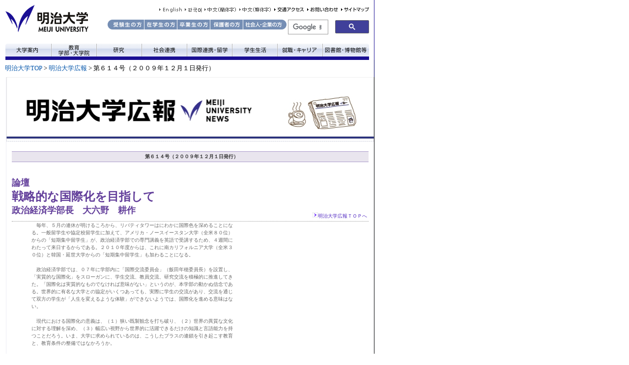

--- FILE ---
content_type: text/html
request_url: https://www.meiji.ac.jp/koho/meidaikouhou/20091201/r_rondan.html
body_size: 35657
content:
<!DOCTYPE HTML PUBLIC "-//W3C//DTD HTML 4.01 Transitional//EN">
<html lang="ja">
<head>
<title>明治大学広報│第６１４号（２００９年１２月１日発行）</title>
<meta http-equiv="Content-Type" content="text/html; charset=Shift_JIS">
<meta http-equiv="Content-Style-Type" content="text/css">
<meta name="keywords" content="明治大学,明治大学広報">
<link href="../css/contents.css" rel="stylesheet" type="text/css">
<style type="text/css">
<!--
BLOCKQUOTE{
  line-height : 1.5;
}
-->
</style>

<meta http-equiv="Content-Type" content="text/html; charset=Shift_JIS">
<meta name="keywords" content="明治大学,リバティーアカデミー">
<meta name="description" content="明治大学のオフィシャルサイトです。大学案内、受験生向けの入学案内、在学生向けコンテンツ、また一般の方向けの公開講座情報など、明治大学に関する情報をご覧頂けます。">

<script type="text/javascript" src="/koho/common/js/cssload.js"></script>
<script language="JavaScript">
<!--

function MM_findObj(n, d) { //v4.01
  var p,i,x;  if(!d) d=document; if((p=n.indexOf("?"))>0&&parent.frames.length) {
    d=parent.frames[n.substring(p+1)].document; n=n.substring(0,p);}
  if(!(x=d[n])&&d.all) x=d.all[n]; for (i=0;!x&&i<d.forms.length;i++) x=d.forms[i][n];
  for(i=0;!x&&d.layers&&i<d.layers.length;i++) x=MM_findObj(n,d.layers[i].document);
  if(!x && d.getElementById) x=d.getElementById(n); return x;
}

function MM_preloadImages() { //v3.0
 var d=document; if(d.images){ if(!d.MM_p) d.MM_p=new Array();
   var i,j=d.MM_p.length,a=MM_preloadImages.arguments; for(i=0; i<a.length; i++)
   if (a[i].indexOf("#")!=0){ d.MM_p[j]=new Image; d.MM_p[j++].src=a[i];}}
}

//-->
</script>
<script language="JavaScript" type="text/JavaScript">
<!--
function MM_reloadPage(init) {  //reloads the window if Nav4 resized
  if (init==true) with (navigator) {if ((appName=="Netscape")&&(parseInt(appVersion)==4)) {
    document.MM_pgW=innerWidth; document.MM_pgH=innerHeight; onresize=MM_reloadPage; }}
  else if (innerWidth!=document.MM_pgW || innerHeight!=document.MM_pgH) location.reload();
}
MM_reloadPage(true);

function MM_showHideLayers() { //v6.0
  var i,p,v,obj,args=MM_showHideLayers.arguments;
  for (i=0; i<(args.length-2); i+=3) if ((obj=MM_findObj(args[i]))!=null) { v=args[i+2];
    if (obj.style) { obj=obj.style; v=(v=='show')?'visible':(v=='hide')?'hidden':v; }
    obj.visibility=v; }
}
//-->
</script>

<script language="JavaScript" type="text/JavaScript">
<!--
function MM_swapImgRestore() { //v3.0
  var i,x,a=document.MM_sr; for(i=0;a&&i<a.length&&(x=a[i])&&x.oSrc;i++) x.src=x.oSrc;
}

function MM_swapImage() { //v3.0
  var i,j=0,x,a=MM_swapImage.arguments; document.MM_sr=new Array; for(i=0;i<(a.length-2);i+=3)
   if ((x=MM_findObj(a[i]))!=null){document.MM_sr[j++]=x; if(!x.oSrc) x.oSrc=x.src; x.src=a[i+2];}
}
//-->
</script>
<div id="Layer101" style="position:absolute; left:152px; top:157px; width:168px; height:100px; z-index:2; visibility: hidden;" onMouseOver="MM_showHideLayers('Layer101','','show');MM_swapImage('navi_1','','/shogaku/menuimg/navi_f2_05.gif',0)" onMouseOut="MM_showHideLayers('Layer101','','hide');MM_swapImgRestore()"> 
<table width="167" border="0" cellpadding="0" cellspacing="0" bgcolor="#F0F0F0">
<tr valign="bottom"> 
<td width="10"  align="right" nowrap>&nbsp;</td>
<td  valign="middle" nowrap class="tophead"><a href="/shogaku/outline/dean.html">学部長メッセージ</a></td>
</tr>
<tr valign="bottom"> 
<td colspan="2" align="right" nowrap bgcolor="#FFFFFF"><img src="/koho/common/menu/img/clear.gif" width="1" height="1"></td>
</tr>
<tr valign="bottom"> 
<td  align="right" nowrap>&nbsp;</td>
<td  valign="middle" nowrap class="tophead"><a href="/shogaku/outline/intro.html">学部概要</a></td>
</tr>
<tr valign="bottom"> 
<td colspan="2" align="right" nowrap bgcolor="#FFFFFF"><img src="/koho/common/menu/img/clear.gif" width="1" height="1"></td>
</tr>
<tr valign="bottom"> 
<td  align="right" nowrap>&nbsp;</td>
<td  valign="middle" nowrap class="tophead"><a href="/shogaku/outline/curriculum.html">カリキュラム</a></td>
</tr>
<tr valign="bottom"> 
<td colspan="2" align="right" nowrap bgcolor="#FFFFFF"><img src="/koho/common/menu/img/clear.gif" width="1" height="1"></td>
</tr>
<tr valign="bottom"> 
<td  align="right" nowrap>&nbsp;</td>
<td  valign="middle" nowrap class="tophead"><a href="/shogaku/outline/credit04.html">卒業必要単位</a></td>
</tr>
<tr valign="bottom"> 
<td colspan="2" align="right" nowrap bgcolor="#FFFFFF"><img src="/koho/common/menu/img/clear.gif" width="1" height="1"></td>
</tr>
<tr valign="bottom"> 
<td  align="right" nowrap>&nbsp;</td>
<td  valign="middle" nowrap class="tophead"><a href="/shogaku/outline/qualification.html">取得可能資格</a></td>
</tr>
<tr valign="bottom"> 
<td colspan="2" align="right" nowrap bgcolor="#FFFFFF"><img src="/koho/common/menu/img/clear.gif" width="1" height="1"></td>
</tr>
<tr valign="bottom"> 
<td  align="right" nowrap>&nbsp;</td>
<td  valign="middle" nowrap class="tophead"><a href="/shogaku/history/index.html">商学部100年の歴史</a></td>
</tr>
<tr valign="bottom"> 
<td colspan="2" align="right" nowrap bgcolor="#FFFFFF"><img src="/koho/common/menu/img/clear.gif" width="1" height="1"></td>
</tr>
</table>
</div>
<div id="Layer102" style="position:absolute; left:152px; top:183px; width:168px; height:72px; z-index:2; visibility: hidden;" onMouseOver="MM_showHideLayers('Layer101','','hide','Layer102','','show');MM_swapImage('navi_2','','/shogaku/menuimg/navi_f2_06.gif',0)" onMouseOut="MM_showHideLayers('Layer101','','hide','Layer102','','hide');MM_swapImgRestore()"> 
<table width="167" border="0" cellpadding="0" cellspacing="0" bgcolor="#F0F0F0">
<tr valign="bottom"> 
<td width="10"  align="right" nowrap>&nbsp;</td>
<td  valign="middle" nowrap class="tophead"><a href="/shogaku/course/appliedeconomics.html">アプライド・エコノミクスコース</a></td>
</tr>
<tr valign="bottom"> 
<td colspan="2" align="right" nowrap bgcolor="#FFFFFF"><img src="/koho/common/menu/img/clear.gif" width="1" height="1"></td>
</tr>
<tr valign="bottom"> 
<td width="10"  align="right" nowrap>&nbsp;</td>
<td  valign="middle" nowrap class="tophead"><a href="/shogaku/course/marketing.html">マーケティングコース</a></td>
</tr>
<tr valign="bottom"> 
<td colspan="2" align="right" nowrap bgcolor="#FFFFFF"><img src="/koho/common/menu/img/clear.gif" width="1" height="1"></td>
</tr>
<tr valign="bottom"> 
<td width="10"  align="right" nowrap>&nbsp;</td>
<td  valign="middle" nowrap class="tophead"><a href="/shogaku/course/financeandinsurance.html">ファイナンス＆インシュアランスコース</a></td>
</tr>
<tr valign="bottom"> 
<td colspan="2" align="right" nowrap bgcolor="#FFFFFF"><img src="/koho/common/menu/img/clear.gif" width="1" height="1"></td>
</tr>
<tr valign="bottom"> 
<td width="10"  align="right" nowrap>&nbsp;</td>
<td  valign="middle" nowrap class="tophead"><a href="/shogaku/course/globalbusiness.html">グローバル・ビジネスコース</a></td>
</tr>
<tr valign="bottom"> 
<td colspan="2" align="right" nowrap bgcolor="#FFFFFF"><img src="/koho/common/menu/img/clear.gif" width="1" height="1"></td>
</tr>
<tr valign="bottom"> 
<td width="10"  align="right" nowrap>&nbsp;</td>
<td  valign="middle" nowrap class="tophead"><a href="/shogaku/course/management.html">マネジメントコース</a></td>
</tr>
<tr valign="bottom"> 
<td colspan="2" align="right" nowrap bgcolor="#FFFFFF"><img src="/koho/common/menu/img/clear.gif" width="1" height="1"></td>
</tr>
<tr valign="bottom"> 
<td width="10"  align="right" nowrap>&nbsp;</td>
<td  valign="middle" nowrap class="tophead"><a href="/shogaku/course/accounting.html">アカウンティングコース</a></td>
</tr>
<tr valign="bottom"> 
<td colspan="2" align="right" nowrap bgcolor="#FFFFFF"><img src="/koho/common/menu/img/clear.gif" width="1" height="1"></td>
</tr>
<tr valign="bottom"> 
<td width="10"  align="right" nowrap>&nbsp;</td>
<td  valign="middle" nowrap class="tophead"><a href="/shogaku/course/creative.html">クリエイティブ・ビジネスコース</a></td>
</tr>
<tr valign="bottom"> 
<td colspan="2" align="right" nowrap bgcolor="#FFFFFF"><img src="/koho/common/menu/img/clear.gif" width="1" height="1"></td>
</tr>
</table>
</div>
<div id="Layer103" style="position:absolute; left:152px; top:209px; width:168px; height:59px; z-index:2; visibility: hidden;" onMouseOver="MM_showHideLayers('Layer101','','hide','Layer103','','show');MM_swapImage('navi_3','','/shogaku/menuimg/navi_f2_07.gif',0)" onMouseOut="MM_showHideLayers('Layer101','','hide','Layer103','','hide');MM_swapImgRestore()"> 
<table width="167" border="0" cellpadding="0" cellspacing="0" bgcolor="#F0F0F0">
<tr valign="bottom"> 
<td width="10"  align="right" nowrap>&nbsp;</td>
<td  valign="middle" nowrap class="tophead"><a href="/shogaku/tokushoku/doble.html">演習教育のダブル・コア化</a></td>
</tr>
<tr valign="bottom"> 
<td colspan="2" align="right" nowrap bgcolor="#FFFFFF"><img src="/koho/common/menu/img/clear.gif" width="1" height="1"></td>
</tr>
<tr valign="bottom"> 
<td  align="right" nowrap>&nbsp;</td>
<td  valign="middle" nowrap class="tophead"><a href="/shogaku/ecm/index.html" target="_blank">広域地域ECMプログラム</a></td>
</tr>
<tr valign="bottom"> 
<td colspan="2" align="right" nowrap bgcolor="#FFFFFF"><img src="/koho/common/menu/img/clear.gif" width="1" height="1"></td>
</tr>
<tr valign="bottom"> 
<td  align="right" nowrap>&nbsp;</td>
<td  valign="middle" nowrap class="tophead"><a href="/shogaku/languages/index.html">外国語教育</a></td>
</tr>
<tr valign="bottom"> 
<td colspan="2" align="right" nowrap bgcolor="#FFFFFF"><img src="/koho/common/menu/img/clear.gif" width="1" height="1"></td>
</tr>
<tr valign="bottom"> 
<td  align="right" nowrap>&nbsp;</td>
<td  valign="middle" nowrap class="tophead"><a href="/shogaku/exchange/index.html">国際交流</a></td>
</tr>
<tr valign="bottom"> 
<td colspan="2" align="right" nowrap bgcolor="#FFFFFF"><img src="/koho/common/menu/img/clear.gif" width="1" height="1"></td>
</tr>
<tr valign="bottom"> 
<td  align="right" nowrap>&nbsp;</td>
<td  valign="middle" nowrap class="tophead"><a href="/shogaku/outline/internship.html">インターンシップ</a></td>
</tr>
<tr valign="bottom"> 
<td colspan="2" align="right" nowrap bgcolor="#FFFFFF"><img src="/koho/common/menu/img/clear.gif" width="1" height="1"></td>
</tr>
<tr valign="bottom"> 
<td  align="right" nowrap>&nbsp;</td>
<td  valign="middle" nowrap class="tophead"><a href="/shogaku/tokushoku/office.html">オフィスアワー制度</a></td>
</tr>
<tr valign="bottom"> 
<td colspan="2" align="right" nowrap bgcolor="#FFFFFF"><img src="/koho/common/menu/img/clear.gif" width="1" height="1"></td>
</tr>
<tr valign="bottom"> 
<td  align="right" nowrap>&nbsp;</td>
<td  valign="middle" nowrap class="tophead"><a href="/shogaku/tokushoku/request.html">リクエスト講義</a></td>
</tr>
<tr valign="bottom"> 
<td colspan="2" align="right" nowrap bgcolor="#FFFFFF"><img src="/koho/common/menu/img/clear.gif" width="1" height="1"></td>
</tr>
<tr valign="bottom"> 
<td width="10"  align="right" nowrap>&nbsp;</td>
<td  valign="middle" nowrap class="tophead"><a href="/shogaku/tokushoku/rishu.html">大学院科目の履修について</a></td>
</tr>
<tr valign="bottom"> 
<td colspan="2" align="right" nowrap bgcolor="#FFFFFF"><img src="/koho/common/menu/img/clear.gif" width="1" height="1"></td>
</tr>
<tr valign="bottom"> 
<td  align="right" nowrap>&nbsp;</td>
<td  valign="middle" nowrap class="tophead"><a href="/shogaku/outline/thesis.html">奨学論文</a></td>
</tr>
<tr valign="bottom"> 
<td colspan="2" align="right" nowrap bgcolor="#FFFFFF"><img src="/koho/common/menu/img/clear.gif" width="1" height="1"></td>
</tr>
<tr valign="bottom"> 
<td  align="right" nowrap>&nbsp;</td>
<td  valign="middle" nowrap class="tophead"><a href="http://www.meiji.ac.jp/edu/" target="_blank">明治大学の特色ある教育制度</a></td>
</tr>
<tr valign="bottom"> 
<td colspan="2" align="right" nowrap bgcolor="#FFFFFF"><img src="/koho/common/menu/img/clear.gif" width="1" height="1"></td>
</tr>
</table>
</div>
<div id="Layer105" style="position:absolute; left:152px; top:235px; width:168px; height:45px; z-index:2; visibility: hidden;" onMouseOver="MM_showHideLayers('Layer101','','hide','Layer105','','show');MM_swapImage('navi_5','','/shogaku/menuimg/navi_f2_09.gif',0)" onMouseOut="MM_showHideLayers('Layer101','','hide','Layer105','','hide');MM_swapImgRestore()"> 
<table width="167" border="0" cellpadding="0" cellspacing="0" bgcolor="#F0F0F0">
<tr valign="bottom"> 
<td width="10"  align="right" nowrap>&nbsp;</td>
<td  valign="middle" nowrap class="tophead"><a href="/shogaku/seminar/intro.html">イントロダクション</a></td>
</tr>
<tr valign="bottom"> 
<td colspan="2" align="right" nowrap bgcolor="#FFFFFF"><img src="/koho/common/menu/img/clear.gif" width="1" height="1"></td>
</tr>
<tr valign="bottom"> 
<td  align="right" nowrap>&nbsp;</td>
<td  valign="middle" nowrap class="tophead"><a href="/shogaku/seminar/expert.html">専門演習（ゼミ）一覧</a></td>
</tr>
<tr valign="bottom"> 
<td colspan="2" align="right" nowrap bgcolor="#FFFFFF"><img src="/koho/common/menu/img/clear.gif" width="1" height="1"></td>
</tr>
<tr valign="bottom"> 
<td  align="right" nowrap>&nbsp;</td>
<td  valign="middle" nowrap class="tophead"><a href="/shogaku/seminar/cultural.html">教養演習（ゼミ）一覧</a></td>
</tr>
<tr valign="bottom"> 
<td colspan="2" align="right" nowrap bgcolor="#FFFFFF"><img src="/koho/common/menu/img/clear.gif" width="1" height="1"></td>
</tr>
<tr valign="bottom"> 
<td  align="right" nowrap>&nbsp;</td>
<td  valign="middle" nowrap class="tophead"><a href="/shogaku/seminar/shogaku.html">商学セミナー</a></td>
</tr>
<tr valign="bottom"> 
<td colspan="2" align="right" nowrap bgcolor="#FFFFFF"><img src="/koho/common/menu/img/clear.gif" width="1" height="1"></td>
</tr>
</table>
</div>
<div id="Layer107" style="position:absolute; left:152px; top:313px; width:168px; height:32px; z-index:2; visibility: hidden;" onMouseOver="MM_showHideLayers('Layer101','','hide','Layer107','','show');MM_swapImage('navi_7','','/shogaku/menuimg/navi_f2_11.gif',0)" onMouseOut="MM_showHideLayers('Layer101','','hide','Layer107','','hide');MM_swapImgRestore()"> 
<table width="167" border="0" cellpadding="0" cellspacing="0" bgcolor="#F0F0F0">
<tr valign="bottom"> 
<td width="10"  align="right" nowrap>&nbsp;</td>
<td  valign="middle" nowrap class="tophead"><a href="http://www.meiji.ac.jp/suito/nofu.html" target="_blank">学費について</a></td>
</tr>
<tr valign="bottom"> 
<td colspan="2" align="right" nowrap bgcolor="#FFFFFF"><img src="/koho/common/menu/img/clear.gif" width="1" height="1"></td>
</tr>
<tr valign="bottom"> 
<td  align="right" nowrap>&nbsp;</td>
<td  valign="middle" nowrap class="tophead"><a href="http://www.meiji.ac.jp/campus/shougaku/index.htm" target="_blank">奨学金について</a></td>
</tr>
<tr valign="bottom"> 
<td colspan="2" align="right" nowrap bgcolor="#FFFFFF"><img src="/koho/common/menu/img/clear.gif" width="1" height="1"></td>
</tr>
</table>
</div>
<div id="Layer108" style="position:absolute; left:152px; top:287px; width:168px; height:47px; z-index:2; visibility: hidden;" onMouseOver="MM_showHideLayers('Layer101','','hide','Layer108','','show');MM_swapImage('navi_8','','/shogaku/menuimg/navi_f2_12.gif',0)" onMouseOut="MM_showHideLayers('Layer101','','hide','Layer108','','hide');MM_swapImgRestore()"> 
<table width="167" border="0" cellpadding="0" cellspacing="0" bgcolor="#F0F0F0">
<tr valign="bottom"> 
<td width="10"  align="right" nowrap>&nbsp;</td>
<td  valign="middle" nowrap class="tophead"><a href="/shogaku/admission/regular.html">一般選抜入学試験</a></td>
</tr>
<tr valign="bottom"> 
<td colspan="2" align="right" nowrap bgcolor="#FFFFFF"><img src="/koho/common/menu/img/clear.gif" width="1" height="1"></td>
</tr>
<tr valign="bottom"> 
<td  align="right" nowrap>&nbsp;</td>
<td  valign="middle" nowrap class="tophead"><a href="/shogaku/admission/center.html">センター試験利用入学試験</a></td>
</tr>
<tr valign="bottom"> 
<td colspan="2" align="right" nowrap bgcolor="#FFFFFF"><img src="/koho/common/menu/img/clear.gif" width="1" height="1"></td>
</tr>
<tr valign="bottom"> 
<td  align="right" nowrap>&nbsp;</td>
<td  valign="middle" nowrap class="tophead"><a href="/shogaku/admission/special.html">特別入学試験</a></td>
</tr>
<tr valign="bottom"> 
<td colspan="2" align="right" nowrap bgcolor="#FFFFFF"><img src="/koho/common/menu/img/clear.gif" width="1" height="1"></td>
</tr>
<tr valign="bottom"> 
<td  align="right" nowrap>&nbsp;</td>
<td  valign="middle" nowrap class="tophead"><a href="/shogaku/admission/data.html">過去のデータ</a></td>
</tr>
<tr valign="bottom"> 
<td colspan="2" align="right" nowrap bgcolor="#FFFFFF"><img src="/koho/common/menu/img/clear.gif" width="1" height="1"></td>
</tr>
<tr valign="bottom"> 
<td  align="right" nowrap>&nbsp;</td>
<td  valign="middle" nowrap class="tophead"><a href="/shogaku/admission/support.html">受験生サポート</a></td>
</tr>
<tr valign="bottom"> 
<td colspan="2" align="right" nowrap bgcolor="#FFFFFF"><img src="/koho/common/menu/img/clear.gif" width="1" height="1"></td>
</tr>
</table>
</div>
<div id="Layer111" style="position:absolute; left:152px; top:524px; width:168px; height:31px; z-index:2; visibility: hidden;" onMouseOver="MM_showHideLayers('Layer101','','hide','Layer111','','show')" onMouseOut="MM_showHideLayers('Layer101','','hide','Layer111','','hide')"> 
<table width="167" border="0" cellpadding="0" cellspacing="0" bgcolor="#F0F0F0">
<tr valign="bottom"> 
<td width="10"  align="right" nowrap>&nbsp;</td>
<td  valign="middle" nowrap class="tophead"><a href="http://www.meiji.ac.jp/koho/lifelongstudy/attendance/index.html#1" target="_blank">科目等履修生</a></td>
</tr>
<tr valign="bottom"> 
<td colspan="2" align="right" nowrap bgcolor="#FFFFFF"><img src="/koho/common/menu/img/clear.gif" width="1" height="1"></td>
</tr>
<tr valign="bottom"> 
<td  align="right" nowrap>&nbsp;</td>
<td  valign="middle" nowrap class="tophead"><a href="http://www.meiji.ac.jp/koho/lifelongstudy/attendance/index.html#2" target="_blank">聴講生</a></td>
</tr>
<tr valign="bottom"> 
<td colspan="2" align="right" nowrap bgcolor="#FFFFFF"><img src="/koho/common/menu/img/clear.gif" width="1" height="1"></td>
</tr>
<tr valign="bottom"> 
<td colspan="2" align="right" nowrap bgcolor="#FFFFFF"><img src="/koho/common/menu/img/clear.gif" width="1" height="1"></td>
</tr>
</table>
</div>
<div id="Layer113" style="position:absolute; left:152px; top:440px; width:168px; height:31px; z-index:2; visibility: hidden;" onMouseOver="MM_showHideLayers('Layer113','','show');MM_swapImage('navi_113','','/shogaku/menuimg/navi_f2_23.gif',0)" onMouseOut="MM_showHideLayers('Layer113','','hide');MM_swapImgRestore()"> 
<table width="167" border="0" cellpadding="0" cellspacing="0" bgcolor="#F0F0F0">
<tr valign="bottom"> 
<td width="10"  align="right" nowrap>&nbsp;</td>
<td  valign="middle" nowrap class="tophead"><a href="/shogaku/information/schedule2005.html">年間スケジュール</a></td>
</tr>
<tr valign="bottom"> 
<td colspan="2" align="right" nowrap bgcolor="#FFFFFF"><img src="/koho/common/menu/img/clear.gif" width="1" height="1"></td>
</tr>
<tr valign="bottom"> 
<td  align="right" nowrap>&nbsp;</td>
<td  valign="middle" nowrap class="tophead"><a href="http://oh-o.meiji.ac.jp/index.htm" target="_blank">シラバス(oh-o! meijiシステム)</a></td>
</tr>
<tr valign="bottom"> 
<td colspan="2" align="right" nowrap bgcolor="#FFFFFF"><img src="/koho/common/menu/img/clear.gif" width="1" height="1"></td>
</tr>
<tr valign="bottom"> 
<td  align="right" nowrap>&nbsp;</td>
<td  valign="middle" nowrap class="tophead"><a href="/shogaku/timetable/index.html">時間割</a></td>
</tr>
<tr valign="bottom"> 
<td colspan="2" align="right" nowrap bgcolor="#FFFFFF"><img src="/koho/common/menu/img/clear.gif" width="1" height="1"></td>
</tr>
<tr valign="bottom"> 
<td  align="right" nowrap>&nbsp;</td>
<td  valign="middle" nowrap class="tophead"><a href="/shogaku/english/index.html">英語授業計画</a></td>
</tr>
<tr valign="bottom"> 
<td colspan="2" align="right" nowrap bgcolor="#FFFFFF"><img src="/koho/common/menu/img/clear.gif" width="1" height="1"></td>
</tr>
<tr valign="bottom"> 
<td  align="right" nowrap>&nbsp;</td>
<td  valign="middle" nowrap class="tophead"><a href="/shogaku/exam/index.html">定期試験時間割</a></td>
</tr>
<tr valign="bottom"> 
<td colspan="2" align="right" nowrap bgcolor="#FFFFFF"><img src="/koho/common/menu/img/clear.gif" width="1" height="1"></td>
</tr>
</table>
</div>
<div id="Layer114" style="position:absolute; left:152px; top:338px; width:168px; height:17px; z-index:2; visibility: hidden;" onMouseOver="MM_showHideLayers('Layer114','','show');MM_swapImage('navi_114','','/shogaku/menuimg/navi_1_10.gif',0)" onMouseOut="MM_showHideLayers('Layer114','','hide');MM_swapImgRestore()"> 
<table width="167" border="0" cellpadding="0" cellspacing="0" bgcolor="#F0F0F0">
<tr valign="bottom"> 
<td width="10"  align="right" nowrap>&nbsp;</td>
<td  valign="middle" nowrap class="tophead"><a href="/shogaku/outline/employment.html">就職状況</a></td>
</tr>
<tr valign="bottom"> 
<td colspan="2" align="right" nowrap bgcolor="#FFFFFF"><img src="/koho/common/menu/img/clear.gif" width="1" height="1"></td>
</tr>
</table>
</div>
<div id="Layer112" style="position:absolute; left:152px; top:546px; width:168px; height:31px; z-index:2; visibility: hidden;" onMouseOver="MM_showHideLayers('Layer101','','hide','Layer112','','show')" onMouseOut="MM_showHideLayers('Layer101','','hide','Layer112','','hide')"> 
<table width="167" border="0" cellpadding="0" cellspacing="0" bgcolor="#F0F0F0">
<tr valign="bottom"> 
<td width="10"  align="right" nowrap>&nbsp;</td>
<td  valign="middle" nowrap class="tophead"><a href="/shogaku/diploma/students.html">在学生</a></td>
</tr>
<tr valign="bottom"> 
<td colspan="2" align="right" nowrap bgcolor="#FFFFFF"><img src="/koho/common/menu/img/clear.gif" width="1" height="1"></td>
</tr>
<tr valign="bottom"> 
<td  align="right" nowrap>&nbsp;</td>
<td  valign="middle" nowrap class="tophead"><a href="/shogaku/diploma/graduates.html">卒業生</a></td>
</tr>
<tr valign="bottom"> 
<td colspan="2" align="right" nowrap bgcolor="#FFFFFF"><img src="/koho/common/menu/img/clear.gif" width="1" height="1"></td>
</tr>
<tr valign="bottom"> 
<td  align="right" nowrap>&nbsp;</td>
<td  valign="middle" nowrap class="tophead"><a href="http://www.meiji.ac.jp/shikaku/certificate/index.html">教職関係</a></td>
</tr>
<tr valign="bottom"> 
<td colspan="2" align="right" nowrap bgcolor="#FFFFFF"><img src="/koho/common/menu/img/clear.gif" width="1" height="1"></td>
</tr>
</table>
</div>

</head>
<body bgcolor="#FFFFFF" text="#666666" leftmargin="0" marginheight="0" marginwidth="0" topmargin="0">
<a name="pagetop"></a>
<!--■HEADER -->
<table width="762" border="0" cellspacing="0" cellpadding="0" style="border-right:1px solid #1A0F94;">
	<tr>
		<td valign="bottom" style="padding:10px 0 0 11px;"><table width="740" border="0" cellspacing="0" cellpadding="0" style="height:56px;">
				<tr>
					<td width="169" align="left" valign="top" style="height:56px;padding:0;text-align:left;vertical-align:top;"><a href="" style="margin:0;padding:0;"><img src="/koho/common/menu/6t5h7p00000000f1-img/6t5h7p00000000f6.gif" alt="明治大学"  width="169" height="56" border="0" style="margin:0;padding:0;"></a></td>
					<td width="571" align="right" valign="bottom" style="padding:0;text-align:right;font-size:12px;vertical-align:bottom;"><table border="0" cellpadding="0" cellspacing="0" style="height:20px; float:right;">
							<tr>
								
									<td style="text-align:left;padding-right:6px">
										<a href="http://www.meiji.ac.jp/cip/english/">
										<img src="/koho/common/menu/6t5h7p00000000f1-img/6t5h7p00000000f9.gif" alt="English"  width="46" height="10" border="0">
										</a>
									</td>
								
									<td style="text-align:left;padding-right:6px">
										<a href="http://www.meiji.ac.jp/koho/korean/">
										<img src="/koho/common/menu/6t5h7p00000000f1-img/6t5h7p00000000fw.gif" alt="Korea"  width="34" height="10" border="0">
										</a>
									</td>
								
									<td style="text-align:left;padding-right:6px">
										<a href="http://www.meiji.ac.jp/cip/chinese_gb/">
										<img src="/koho/common/menu/6t5h7p00000000f1-img/6t5h7p00000000g2.gif" alt="Chinese"  width="65" height="10" border="0">
										</a>
									</td>
								
									<td style="text-align:left;padding-right:6px">
										<a href="http://www.meiji.ac.jp/cip/chinese_b5/">
										<img src="/koho/common/menu/6t5h7p00000000f1-img/6t5h7p00000000ga.gif" alt="Chinese"  width="65" height="10" border="0">
										</a>
									</td>
								
									<td style="text-align:left;padding-right:6px">
										<a href="http://www.meiji.ac.jp/koho/campus_guide/">
										<img src="/koho/common/menu/6t5h7p00000000f1-img/6t5h7p00000000ge.gif" alt="交通アクセス"  width="61" height="10" border="0">
										</a>
									</td>
								
									<td style="text-align:left;padding-right:6px">
										<a href="http://www.meiji.ac.jp/koho/information/inquiry/">
										<img src="/koho/common/menu/6t5h7p00000000f1-img/6t5h7p00000000gi.gif" alt="お問い合わせ"  width="63" height="10" border="0">
										</a>
									</td>
								
									<td style="text-align:left;">
										<a href="http://www.meiji.ac.jp/koho/sitemap/">
										<img src="/koho/common/menu/6t5h7p00000000f1-img/6t5h7p00000000ha.gif" alt="サイトマップ"  width="57" height="10" border="0">
										</a>
									</td>
									
							</tr>
						</table>
						<div style="width:165px; padding:10px 0 0 3px; float:right;">
<style type="text/css">
.cse .gsc-search-button input.gsc-search-button-v2, input.gsc-search-button-v2 {
padding:5px !important;
}
</style>
<script>
  (function() {
    var cx = '004448151594139351744:peogrod9tgw';
    var gcse = document.createElement('script');
    gcse.type = 'text/javascript';
    gcse.async = true;
    gcse.src = (document.location.protocol == 'https:' ? 'https:' : 'http:') +
        '//www.google.com/cse/cse.js?cx=' + cx;
    var s = document.getElementsByTagName('script')[0];
    s.parentNode.insertBefore(gcse, s);
  })();
</script>
<gcse:searchbox-only></gcse:searchbox-only>
						</div>
						<table width="364" border="0" cellpadding="0" cellspacing="0" id="navTarget" style="margin-top:10px; float:right;">
							<tr>
								
									<td width="74" class="applicants">
										<a href="/koho/study/index.html"><img src="/koho/common/menu/6t5h7p00000000f1-img/nav_t_applicants.gif" alt="受験生の方"  width="74" height="20" border="0" class="btn"></a>
									</td>
								
									<td width="67" class="student">
										<a href="/koho/student/index.html"><img src="/koho/common/menu/6t5h7p00000000f1-img/nav_t_student.gif" alt="在学生の方"  width="67" height="20" border="0" class="btn"></a>
									</td>
								
									<td width="67" class="graduates">
										<img src="/koho/common/menu/6t5h7p00000000f1-img/nav_t_graduates.gif" alt="卒業生の方"  width="67" height="20" border="0" class="btn"></a>
									</td>
								
									<td width="67" class="parents">
										<a href="/koho/parents/index.html"><img src="/koho/common/menu/6t5h7p00000000f1-img/nav_t_parents.gif" alt="保護者の方"  width="67" height="20" border="0" class="btn"></a>
									</td>
								
									<td width="89" class="society">
										<a href="/koho/society/index.html"><img src="/koho/common/menu/6t5h7p00000000f1-img/nav_t_society.gif" alt="社会人・企業の方"  width="89" height="20" border="0" class="btn"></a>
									</td>
								
							</tr>
						</table></td>
				</tr>
			<tr>
				<td colspan="2" valign="top" style="padding:15px 0 0;"><table width="740" border="0" cellspacing="0" cellpadding="0"id="navGlobal">
						<tr>
							
								<td width="93" class="about">
									<a href="/koho/about/index.html"><img src="/koho/common/menu/6t5h7p00000000f1-img/nav_g_about.gif" alt="大学案内"  width="93" height="33" border="0" class="btn"></a>
								</td>
							
								<td width="92" class="faculty">
									<a href="/koho/faculty/index.html"><img src="/koho/common/menu/6t5h7p00000000f1-img/nav_g_faculty.gif" alt="教育／学部・大学院"  width="92" height="33" border="0" class="btn"></a>
								</td>
							
								<td width="92" class="exam">
									<a href="/research/index.html"><img src="/koho/common/menu/6t5h7p00000000f1-img/nav_g_exam.gif" alt="研究"  width="92" height="33" border="0" class="btn"></a>
								</td>
							
								<td width="92" class="shushoku">
									<a href="/social/index.html"><img src="/koho/common/menu/6t5h7p00000000f1-img/nav_g_shushoku.gif" alt="社会連携"  width="92" height="33" border="0" class="btn"></a>
								</td>
							
								<td width="92" class="campus">
									<a href="/cip/index.html"><img src="/koho/common/menu/6t5h7p00000000f1-img/nav_g_campus.gif" alt="国際連携・留学"  width="92" height="33" border="0" class="btn"></a>
								</td>
							
								<td width="92" class="cip">
									<a href="/campus/index.html"><img src="/koho/common/menu/6t5h7p00000000f1-img/nav_g_cip.gif" alt="学生生活"  width="92" height="33" border="0" class="btn"></a>
								</td>
							
								<td width="92" class="edu">
									<a href="/koho/career/index.html"><img src="/koho/common/menu/6t5h7p00000000f1-img/nav_g_edu.gif" alt="就職・キャリア"  width="92" height="33" border="0" class="btn"></a>
								</td>
							
								<td width="95" class="institution">
									<a href="/koho/institution/index.html"><img src="/koho/common/menu/6t5h7p00000000f1-img/nav_g_institution.gif" alt="図書館・博物館等"  width="95" height="33" border="0" class="btn"></a>
								</td>
							
						</tr>
				</table></td>
			</tr>
			</table></td>
	</tr>
</table>
<!--/■HEADER -->
<table width="762" border="0" cellpadding="10" cellspacing="0" class="pan">
		<tr>
				<td style="border-right:1px solid #010366;"><a href="http://www.meiji.ac.jp/index.html">明治大学TOP</a> &gt; <a href="../index.html">明治大学広報</a> &gt; <span class="pancolor">第６１４号（２００９年１２月１日発行）</span></td>
		</tr>
</table>
<table width="750" border="0" cellpadding="0" cellspacing="0" class="main01">
		<tr>
				<td><img src="../images/top.jpg" alt="明治大学広報" width="748" height="131"></td>
		</tr>
</table>
<table width="750" border="0" cellpadding="0" cellspacing="0" class="main02">
		<tr>
      <td colspan="2"><div class="catch01">第６１４号（２００９年１２月１日発行）</div>
      	<table width="100%" border="0" cellpadding="0" cellspacing="0" class="main03">
			<tr>
				<td class="title01" height="11" width="510"><b><font size="+1">論壇</font><br>
				<font size="+2">戦略的な国際化を目指して</font><br>
							<font size="+1">政治経済学部長　大六野　耕作</font></b></td>
	  <td valign="bottom" height="11" width="238"><table border="0" align="right" style="font-size:x-small;">
						<tr>
							<td valign="middle"><img src="../images/b_icon.gif" width="11" height="11"><a href="../index.html">明治大学広報ＴＯＰへ</a></td>
						</tr>
				</table></td>
			</tr>
		</table>      	</td>
		</tr>
		<tr>
			<td width="510" height="349" valign="top">
            <blockquote><font color="#666666">
            　毎年、５月の連休が明けるころから、リバティタワーはにわかに国際色を深めることになる。一般留学生や協定校留学生に加えて、アメリカ・ノースイースタン大学（全米８０位）からの「短期集中留学生」が、政治経済学部での専門講義を英語で受講するため、４週間にわたって来日するからである。２０１０年度からは、これに南カリフォルニア大学（全米３０位）と韓国・延世大学からの「短期集中留学生」も加わることになる。
            <br>
            <br>
            　政治経済学部では、０７年に学部内に「国際交流委員会」（飯田年穂委員長）を設置し、「実質的な国際化」をスローガンに、学生交流、教員交流、研究交流を積極的に推進してきた。「国際化は実質的なものでなければ意味がない」というのが、本学部の動かぬ信念である。世界的に有名な大学との協定がいくつあっても、実際に学生の交流があり、交流を通じて双方の学生が「人生を変えるような体験」ができないようでは、国際化を進める意味はない。
            <br>
            <br>
            　現代における国際化の意義は、（１）狭い既製観念を打ち破り、（２）世界の異質な文化に対する理解を深め、（３）幅広い視野から世界的に活躍できるだけの知識と言語能力を持つことだろう。いま、大学に求められているのは、こうしたプラスの連鎖を引き起こす教育と、教育条件の整備ではなかろうか。
            <br>
            <br>

　すで２０年近くになろうか。英語コミュニケーション能力に重点を置いたプログラム（現名称ＡＣＥ）を導入したのは。このお陰もあって、政治経済学部入学者のＴＯＥＩＣスコアは、毎年上昇している。しかも、学年を重ねるごとに上昇している。これに、前述の「短期集中留学」が組み合わされたことで、多くの学生が海外の同年代の学生と濃密な交流を持つようになった。そして、この交流の中から英語（外国語）を修得する重要性と、あるいはそれ以上に、さまざまな知識を体系的に獲得することの重要性を、肌身で感じるようになってきている。こうした小さな意識の変化が、留学者数（協定校への留学）の増大につながっている。
            <br>
            <br>
 
　また、ＡＣＥから「短期集中留学」を経て、「協定校留学」を経験した学生の中には、さらに大学院で研究を深め、国際的な舞台で活躍できる日を夢見る学生も出始めた。政治経済学研究科では、こうした学生に対応するため、海外の大学とのダブル・ディグリー実施の可能性を検討し始めている。
            <br>
            <br>
  　なにごとも、戦略的でなければならない。明大が文部科学省の０９年度「国際化拠点整備事業」（グローバル３０）に採択されたことは、心から喜びたい。しかし、これからは、どのような戦略のもとに国際化を進めるかを明確にすることが、成功の鍵となろう。十分な情報公開のもとで、国際化の実態に関する突っ込んだ議論が行われることを期待したい。
<br>
      <br>
      <br>
      <br>
      </font><img src="../images/b_icon.gif" alt="" width="11" height="11"><a href="http://www.meiji.ac.jp/seikei/international/northeastern_program.html" target="_blank">政治経済学部・ノースイースタン大学共同プログラム</a><br>
        <br>
	  </font><img src="../images/c_icon.gif" width="11" height="11"><a href="javascript:history.back()">前のページに戻る<br>
					<br>
		  </a></blockquote></td>
      <td valign="top" align="center" height="349" width="238"></td>
    </tr>
</table>
<table width="750" border="0" cellpadding="0" cellspacing="0" class="main02">
		<tr>
				<td align="right" style="padding:13px 0px;border-top:1px solid #EDEDF4;"><a href="#"><img src="../images/me00051.gif" alt="ページ先頭へ" width="71" height="13" hspace="20" border="0"></a></td>
		</tr>
</table>
<!--■FOOTER -->
<table width="762" border="0" cellspacing="0" cellpadding="0" style="border-right:1px solid #1A0F94;">
	<tr>
		<td height="70" valign="top" style="vertical-align:top;"><table width="740" border="0" cellpadding="0" cellspacing="0" style="margin-left:11px;border-top:1px solid #CCCCCC;padding:8px 0;">
				<tr>
					<td align="left" style="font-size:70%;line-height:1.3;">
						
					</td>
					<td align="right" valign="bottom" style="font-size:70%;line-height:1.5;vertical-align:bottom;">
						
					<br>&copy; Meiji University,All rights reserved.</td>
				</tr>
			</table></td>
	</tr>
</table>

<!--/■FOOTER -->
</body>
</html>


--- FILE ---
content_type: text/css
request_url: https://www.meiji.ac.jp/koho/meidaikouhou/css/contents.css
body_size: 5872
content:
/* CSS Document */

body {
	margin: 0px 0px 0px 0px;
	padding: 0px;
	background-color: #ffffff;
	color:#333333;
}
.catch01{
	padding:3px 0px 3px 5px;
	background-color:#E9E5EE;
	border-top:1px solid #AA99CA;
	border-bottom:1px solid #AA99CA;
	text-align:center;
	font-weight:bold;
	margin-bottom:15px;
}
.catch001{
	padding:3px 0px 3px 20px;
	background-color:#E9E5EE;
	border-top:1px solid #AA99CA;
	border-bottom:1px solid #AA99CA;
	margin-bottom:15px;
}
.catch0001{
	border-left:10px solid #0C036C;
	padding-left:10px;
  font-size:large;
	font-weight:bold;
	color:#0C036C;
}
.catch02{
	padding:3px 0px 3px 5px;
	background-color:#E6F1F6;
	border-top:1px solid #5EA8C5;
	border-bottom:1px solid #5EA8C5;
	text-align:center;
	font-weight:bold;
	margin-bottom:15px;
}
.catch03{
	padding:3px 0px 3px 5px;
	background-color:#EAF7E8;
	border-top:1px solid #679461;
	border-bottom:1px solid #679461;
	text-align:center;
	font-weight:bold;
	margin-bottom:15px;
}
.catch04{
	padding:3px 0px 3px 5px;
	background-color:#efefef;
	border-top:1px solid #999999;
	border-bottom:1px solid #999999;
	text-align:center;
	font-weight:bold;
	margin-bottom:15px;
}
.catch05{
	padding:3px 0px 3px 5px;
	background-color:#F6F3EB;
	border-top:1px solid #8B7268;
	border-bottom:1px solid #8B7268;
	text-align:center;
	font-weight:bold;
	margin-bottom:15px;
}
.ctrpanel0{
	margin-top:15px;
	border-top:1px solid #cccccc;
	border-bottom:1px solid #cccccc;
	}
#ctrpanel{
  padding:4px;
	color:#cccccc;
	font-size:12px;
	}
.ctrpanel02{
	margin-left:auto;
	margin-right:auto;
	padding:2px;
	margin-top:15px;
	font-size:12px;
}
.ctrpanel02 a {
	padding:2px 5px 2px 5px;
	color:#666666;
	text-decoration:none;
}
.ctrpanel02 a:hover {
	color:#003366;
	background-color:#E3E5F7;
}
.ctrpanel03{
	margin-left:auto;
	margin-right:auto;
	padding:2px;
	font-size:12px;
}
.ctrpanel03 a {
	padding:2px 5px 2px 5px;
	color:#666666;
	text-decoration:none;
}
.ctrpanel03 a:hover {
	color:#003366;
	background-color:#E3E5F7;
}
.ctrpanel04{
	margin-left:auto;
	margin-right:auto;
	color:#cccccc;
	padding:2px;
	font-size:12px;
}
.ctrpanel04 a {
	padding:2px 5px 2px 5px;
	color:#666666;
	text-decoration:none;
}
.ctrpanel04 a:hover {
	color:#003366;
	background-color:#E3E5F7;
}
#ctrpanel a { padding:2px 5px 2px 5px; color:#666666; text-decoration:none;}
#ctrpanel a:hover { color:#003366; background-color:#E3E5F7; text-decoration:underline;}
#ctrpanel a:visited { color:#5028C1; }

.main01{
 border-left:1px solid #EDEDF4;
 border-right:1px solid #010306;
 margin-left:12px;
 font-size:x-small;
}
.main02{
 border-left:1px solid #EDEDF4;
 border-right:1px solid #010306;
 margin-left:12px;
 padding:20px 11px 11px 11px;
 font-size:x-small;
}
.main03{
 font-size:x-small;
 border-bottom:1px dotted #8F8F8F;
 margin-top:30px;
}
.main04{
 border-left:1px solid #EDEDF4;
 border-right:1px solid #010306;
 margin-left:12px;
 padding:0px 11px 0px 11px;
 font-size:x-small;
}
.main05{
 border-left:1px solid #EDEDF4;
 border-right:1px solid #010306;
 margin-left:12px;
 padding:20px 11px 0px 11px;
 font-size:x-small;
}
.mpanel {
	padding:8px; background-color:#F0F8EE;
	border-top:1px dashed #8AC183;
	border-bottom:1px dashed #8AC183;
	text-align:center; color:#397F2F;
	font-size:12px;
}
.mpanel a{
	color:#397F2F;
	text-decoration:none;
}
.mpanel a:hover{
	text-decoration:underline;
}
.mpanel0 {
	margin-top:10px;
	background-color:#F0F8EE;
	border-top:1px dashed #8AC183;
	border-bottom:1px dashed #8AC183;
}
#mpanel00 {
	padding:4px 15px;
	color:#397F2F;
	font-size:12px;
}
#mpanel00 a{color:#397F2F;text-decoration:none;}
#mpanel00 a:hover{text-decoration:underline;}
#mpanel00 a:visited { color:#5028C1; }

.title01{
	color:#633F9B;
	font-size:small;
	font-weight:bold;
	padding-bottom:10px;
}
.chushaku{
	color:#ff3300;
	font-size:xx-small;
	line-height:140%;
}
td.tophead2 {
	font-size:80%;
	color: #CC99CC;
	padding:0px 5px 0px 10px;
	margin:0px;
	border-bottom:1px solid #ffffff;
}
#menutop{
  text-align:left;
	margin:0px 4px 0px 4px;
	background-image:url(../images/menu_icon.gif);
	background-repeat:no-repeat;
  background-position:left center;
	font-size:x-small;
	padding:0px 0px 0px 16px;
}
table.hyo01{
	border-collapse:collapse;
	margin:5px;
	font-size:x-small;
	}
td.hyo01{
  border:1px solid #999999;
	padding:3px 0px;
	text-align:center;
	font-weight:bold;
}
td.hyo02{
  border:1px solid #999999;
	padding:3px 8px;
}	
.new{
  color:#FF3300;
	}
.shimen01{
	font-size:12px;
	font-weight:bold;
	color:#333333;
}
.shimen02{
  border-bottom:1px dotted #8F8F8F;
}
.shimen03{
	background-image:url(../images/shimen_icon.gif);
	background-repeat:no-repeat;
  background-position:left top;
	font-size:x-small;
	color:#333333;
	padding-left:20px;
}
.hishi{
	font-size:12px;
	font-weight:bold;
	color:#1196C2;
}
.hosoku{
  font-size:xx-small;
  line-height:140%;
}
.rensai01{
  border:1px solid #BFBDC8;
	background-image:url(../images/menu_bg.gif);
	background-repeat:no-repeat;
}
.rensai02{
  padding:5px 5px 5px 25px;
	background-image:url(../images/menu_icon.gif);
	background-repeat:no-repeat;
  background-position:left top;
	font-size:x-small;
	color:#5028C1;
}
.rensai03{
  padding:0px 5px 5px 25px;
	font-size:x-small;
	background-image:url(../images/menu_line.gif);
	background-repeat:no-repeat;
  background-position:left bottom;
}
.rensai04{
  padding:0px 5px 5px 25px;
	font-size:x-small;
}
.bn01{
	background-image:url(../images/bn_icon.gif);
	background-repeat:no-repeat;
  background-position:left top;
	font-size:x-small;
	color:#333333;
	padding-left:20px;
}
.bn02{
  font-size:x-small;
	font-weight:normal;
	color:#333333;
}
.fontcol-01{color:#633f9b;}
.pb5{padding-bottom:5px;}
.box-s{
	border:1px solid #ccc;
	padding:10px;
}
.b{font-weight:bold;}

.table-bd,.table-bd td{
	border-collapse:collapse;
}
.table-bd td{
	border:1px solid #333;

}
.table-solid{
	border:1px solid #333;
}
.table-solid,.table-bd td{
		border-collapse:collapse;
}
.table-solid td{
	border-right:1px solid #333;
	border-left:1px solid #333;
}

--- FILE ---
content_type: text/css
request_url: https://www.meiji.ac.jp/koho/common/css/mac_nn.css
body_size: 2370
content:
@import "/koho/common/css/former_content.css";

a { color: #5028C1; text-decoration: underline }
a :visited{ color: #5028C1; text-decoration: underline }
a.navi{ color: #666666; text-decoration:none}
a.navi:visited{ color: #666666; text-decoration:none}

a.menu{ color: #666666; text-decoration:none}
a.menu:visited{ color: #666666; text-decoration:none}
a.menu:hover{ color: #300277; text-decoration:underline }

a.loca{ color: #666666; text-decoration:none}
a.loca:visited{ color: #666666; text-decoration:none}
a.loca:hover{ color: #666666; text-decoration:underline }

a.laymenu{ color: #66429C; text-decoration:none;font-size: 10px; line-height:12px;}
a.laymenu:visited{ color: #66429C; text-decoration:none;font-size: 10px; line-height:12px;}
a.laymenu:hover{ color: #5028C1; text-decoration:underline ;font-size: 10px; line-height:12px;}

.fs1	{font-size: 9px;}
.fs2	{font-size: 10px;line-height:12px;}
.fs3	{font-size: 12px;line-height:14px;}
.fs4	{font-size: 14px;}
.m1	{font-size: 12px; line-height:14px; color: #30007A; font-weight: bold}
.ms1	{font-size: 10px; line-height:12px; color: #30007A; }
.m2	{font-size: 12px; line-height:14px; color: #676767; font-weight: bold}
.m3	{font-size: 12px; line-height:14px; color: #30007A; font-weight: bold}

.index1{font-size: 12px; color: #30007A; font-weight: bold}
.hy1 {font-size: 10px; line-height:13px; }
.c1 {font-size: 10px; line-height:16px; }


.text2	{font-size: 100%;}

table.pan td{
	color: #000000;
	padding:8px 0px 8px 10px;
	font-size:10px;
}
.text2 td {
	font-size: 80%;
	line-height: 23px;
	color: #000000;
}
.text2 td td td td{line-height:1.3;}
.text2 td td td td img{margin-top:2px;}

.titl {
	font-style: normal;
	color: #000000;
	font-size: 120%;
	font-weight: bold;
}
.caption {
	font-size: 100%;
	line-height: 120%;
	color: #666666;
}
div#contents {
	padding: 0px;
}
.pancolor {
	color: #F49200;
}
.text2ptop {
	font-size: 80%;
	padding-top: 7px;
	padding-bottom: 7px;
}





.top {
	font-size: 12px;
	color: #CC99CC;
}
a { color: #5028C1; text-decoration: none }
a:visited{ color: #5028C1; text-decoration: none }
a:hover { color: #5028C1; text-decoration: underline }
.news {
	font-weight: bold;
	color: #FF9900;
 	font-size: 80%;
	//line-height: 16px;

}
.newstext {
 	font-size: 80%;
	//line-height: 16px;

}




td.tophead {
	font-size:80%;
	color: #5028C1;
	padding:2px;
}
a { color: #5028C1; text-decoration: none }
a:visited{ color: #5028C1; text-decoration: none }
a:hover { color: #5028C1; text-decoration: underline }


--- FILE ---
content_type: text/css
request_url: https://www.meiji.ac.jp/koho/common/css/former_content.css
body_size: 284
content:
@charset "shift_jis";

body{font-family:"ＭＳ Ｐゴシック", Osaka, "ヒラギノ角ゴ Pro W3";}

/* topic path New Format */
table.pan td{
	font-size:100% !important;
	font-size:80% !important;
	line-height:1.5 !important;	
}
table.pan td a{color:#0254AA !important;}
table.pan td a:visited{color:#5A6F7F !important;}
table.pan td a:hover,a:active{color:#CC0000 !important;}
table.pan td .pancolor{color:#000000 !important;}

--- FILE ---
content_type: application/javascript
request_url: https://www.meiji.ac.jp/koho/common/js/cssload.js
body_size: 1433
content:
//=====================================================================

//CSSをOS、ブラウザごとに読み込む関数

//Filename:  cssload.js

//=====================================================================



function cssLoad(){



	//CSSファイル設定

	winIE='/koho/common/css/win_ie.css';

	winNN='/koho/common/css/win_nn.css';

	macIE='/koho/common/css/mac_ie.css';

	macNN='/koho/common/css/mac_nn.css';

	var cssFile='';

	strApp=navigator.appName;

	strAgnt=navigator.userAgent;



	if (strAgnt.indexOf("Win") != -1) {

		if (strApp.indexOf('Microsoft') != -1) {

			cssFile = winIE;

		} else if (strApp.indexOf('Netscape') != -1) {

			cssFile = winNN;

		} else {

			cssFile = winIE; //IEでもNNでもなかったら、IEが標準

		}

	} else if (strAgnt.indexOf("Mac") != -1) {

		if (strApp.indexOf('Microsoft') != -1) {

			cssFile = macIE;

		} else if (strApp.indexOf('Netscape') != -1) {

			cssFile = macNN;

		} else {

			cssFile = macIE;//IEでもNNでもなかったら、IEが標準

		}

	} else {

		cssFile = winIE;//WinでもNNでもなかったら、IEが標準？

	}



	//CSSファイルのリンク書き込み

	if (cssFile != '') {

		document.write('<LINK rel="stylesheet" href="' + cssFile + '">');

	}

}



cssLoad();

function SubWinOpen(winName,url,W,H,f_posX,f_posY){
//サブウインドウオープン
var WinD11 = window.open(url,winName,'top='+f_posY+',left='+f_posX+',screenX='+f_posX+',screenY='+f_posY+',scrollbars=yes,resizable=1,width='+W+',height='+H+'');
WinD11.focus();
}